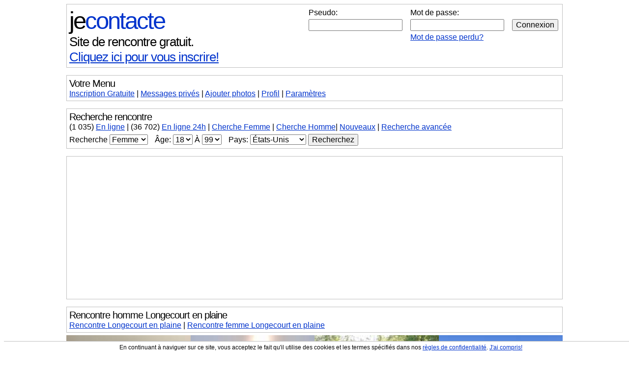

--- FILE ---
content_type: text/html; charset=iso-8859-1
request_url: https://jecontacte.com/rencontre-homme-longecourt-en-plaine-15958d-6.html
body_size: 12116
content:
<!DOCTYPE html PUBLIC "-//W3C//DTD XHTML 1.0 Strict//FR"
	"http://www.w3.org/TR/xhtml1/DTD/xhtml1-strict.dtd">
<html xmlns="http://www.w3.org/1999/xhtml" xml:lang="fr" >
<head>
<title>Rencontre Homme Longecourt en plaine - Site de rencontre gratuit Longecourt en plaine</title>
<META name="description" content="Rencontre des hommes de la ville Longecourt en plaine sur Jecontacte.com qui est un site de rencontres en ligne 100% gratuit pour trouver des hommes de la ville Longecourt en plaine.">
<meta name="KEYWORDS" content="">
<!-- Global site tag (gtag.js) - Google Analytics -->
<script async src="https://www.googletagmanager.com/gtag/js?id=UA-1368630-1"></script>
<script>
  window.dataLayer = window.dataLayer || [];
  function gtag(){dataLayer.push(arguments);}
  gtag('js', new Date());

  gtag('config', 'UA-1368630-1');
  gtag('config', 'AW-1059622270');

</script>
<meta name="verify-v1" content="5WidHCz1gE1OasqJVV44y+6I/OX7bB7V0rV/xRzx88g=" />
<meta http-equiv="content-type" content="text/html; charset=ISO-8859-1" />
<meta property="fb:admins" content="100002288614382" />
<META HTTP-EQUIV="Content-Language" CONTENT="FR">
<META NAME="CLASSIFICATION" CONTENT="rencontre, celibataire, homme cherche femme, amour, amitie, couple, relation, ame soeur">
<style type="text/css" title="currentStyle" media="screen">
h1,h2,h3,h4,h5,h6{font-size:100%;font-weight:400;margin:0;padding:0}body{background-color:#FFF}.normaltext,body,table,td{font:16px Arial;color:#000}a:active,a:hover,a:link,a:visited{color:#03C}a:hover{background-color:#D8F0FF}form{margin:0}#pagecontainer{width:99%;max-width:1010px;min-width:300px;margin-left:auto;margin-right:auto}#logo{font:49px Arial;letter-spacing:-3px}#logo a{text-decoration:none}#logo a:hover{text-decoration:underline}#logo .partie1{color:#000}#logo .partie2{color:#03C}#logo .partie3{display:none;color:#000}#logotext{font:26px Arial;letter-spacing:-1px;margin-bottom:10px}a.link1{font:26px Arial;color:#000;text-decoration:none}a.link1:hover{text-decoration:underline}#login{text-align:right;float:right;display:inline-block}#navlinks{margin-top:5px;margin-bottom:5px}#forumnav,#header,#menublock,#profileblock,#quickprofiles,#standardblock{border:1px solid silver;margin-bottom:15px;padding:5px}#forumnav{margin-right:5px;font:14px Arial}#forumnav a{text-decoration:none;color:#000}#forumnav a:hover{text-decoration:underline}#quote{border:1px solid silver;margin-bottom:5px;padding:5px;background-color:#F3F3F3;width:90%;margin-left:auto;margin-right:auto}#blocphoto{border:1px solid silver;padding:5px;background-color:#EBF1F1}#bloglink p,#commentitem p,#friendpicitem p,#friendspics p,#menulinks p,#partiedroite p,#picsblock p,#quickprofile p,#quickprofilelarge p,#quickprofilenarrow p{display:block;margin:0}#photonav{display:inline-block;float:right;width:140px;height:600px;overflow:auto}#photos_profil_nav{display:block;width:100%;clear:left}#left_arrow_off,#left_arrow_on,#right_arrow_off,#right_arrow_on{display:inline-block;border:1px solid silver;height:116px;padding:2px}#left_arrow_off,#right_arrow_off{border:1px solid #FFF}#left_arrow_on,#right_arrow_on{cursor:pointer}#quickprofile{border:1px solid silver;display:block;padding:5px;margin-bottom:15px;margin-left:15px;margin-right:15px}#quickprofilelarge{border:1px solid silver;display:block;margin-bottom:5px;padding:5px}#quickprofilenarrow{border:1px solid silver;display:inline-block;margin-bottom:5px;margin-right:5px;padding:5px;text-align:center}#quickprofilepic{margin-right:10px}#title{font:20px Arial;margin-bottom:0;letter-spacing:-1px}#title_discussion{font:26px Arial;margin-bottom:0;letter-spacing:-1px;font-weight:700}#soustitre{font:20px Arial;letter-spacing:-1px}#basicinfos img{float:left;margin-right:20px;margin-bottom:10px}#basicinfos ul,#basiclinks ul,#forumlinks ul{margin:0;padding:0}#basicinfos ul li,#basiclinks ul li,#forumlinks ul li{display:block;list-style-type:none}#bloglink{display:block;clear:left;margin-top:0;text-align:left}#basicinfos img,#commentitem img,#friendpicitem img,#friendpicitem_noavatar img,#photonav img,#photos_profil_nav img,#picsblock img,#quickprofile img,#quickprofilelarge img,#quickprofilenarrow img,#quickprofilepick img,.forumtable img,.forumtable3 img,.standardtable img{border:1px solid silver}#commentitem,#friendspics{display:block;clear:left}#commentpic,#friendpicitem,#friendpicitem_noavatar,#quickprofilepic{display:inline-block;text-align:center;font:13px Arial;float:left}#friendpicitem{margin-right:2px;margin-bottom:3px}#friendpicitem_noavatar{margin-right:2px;margin-bottom:6px;border:1px solid silver;width:80px;height:80px}#commentpic{margin-right:10px;margin-bottom:5px}#commenttext{display:inline-block}#filler{clear:both}#partiegauche{width:375px;display:inline-block;float:left}#partiedroite{max-width:350px;display:inline-block}#bigspacer{margin:10px}.forumcontainer{padding:0;spacing:0;margin:0;border:0;width:100%}.forumtable{margin-bottom:15px;border:1px solid silver;border-collapse:collapse;width:100%}.forumtable td{border:1px solid silver;padding:10px}.forumtable2{margin-bottom:15px;border:1px solid silver;border-collapse:collapse;width:100%}.forumtable2 td{padding:5px}.forumtable3{margin:0 0 5px;border:1px solid silver;border-collapse:collapse;width:100%}.forumtable3 td{border:1px solid silver;padding:5px}.modtable{margin-top:15px;margin-bottom:15px;border:1px solid silver;border-collapse:collapse;width:100%}.modtable td{border:1px dotted grey;padding:5px}.standardtable{margin:0;border-left:1px solid #FFF;border-right:1px solid #FFF;border-bottom:1px solid #FFF;border-collapse:collapse;width:100%}.standardtable td{border:1px dotted grey;padding:5px}.strippedtable,.strippedtable td{border:0;margin:0;padding:0;border-collapse:collapse}.separator2{margin-left:1px;margin-right:1px}.recherche{margin-top:5px;margin-bottom:0;text-align:left}.descriptor{font-weight:700}.erreurs{color:red}.erreurs2{color:#03C}.hidden{display:none}.noborder{border:0 solid #FFF}.smallfont{font:16px Arial}.smallfont2{font:12px Arial}.smallfont3{font:11px Arial}.hrstyle1{color:silver;background-color:silver;height:1px;width:100%;border:0}a.greylink:active,a.greylink:hover,a.greylink:link,a.greylink:visited{color:#000}.highlight{background-color:#FF0}button,input,option,select,textarea{font:16px Arial;color:#000}a.nohoverbg:hover{background-color:transparent}#logoregister{font:26px Arial;letter-spacing:-1px;margin-bottom:10px}.ad_fullsize{display:block}.ad_adaptive{display:none}@media (max-width:990px){.ad_fullsize{display:none}.ad_adaptive{display:block}}.listingImageLeftTD{text-align:left;vertical-align:top}.listingImageBackDiv,.mailboxImageBackDiv,.smallListingImageBackDiv{background-repeat:no-repeat;position:relative}.listingImageFrontDiv,.smallListingImageFrontDiv{position:relative;top:0;left:0}.listingImageBottomLeftDiv,.smallListingImageBottomLeftDiv{position:absolute;left:1px;line-height:13px;text-align:left}.listingImageBottomLeftText,.smallListingImageBottomLeftText{color:#FFF;background:#000;background:rgba(0,0,0,.4);font-size:12px}.listingImageLeftTD{width:200px}.listingImageBackDiv{width:190px;height:190px;background-size:190px 190px}.listingImageBlankGif{width:189px;height:189px}.listingImageBottomLeftDiv{top:176px}.smallListingContainer{width:980px;height:130px}.smallListingImageBackDiv{width:120px;height:120px;background-size:120px 120px}.smallListingImageBlankGif{width:119px;height:119px}.smallListingImageBottomLeftDiv{top:92px}#friendspics{overflow:auto}.mailboxImageLeftTD{width:200px}.mailboxImageBackDiv{width:80px;height:80px;background-size:80px 80px;float:left;margin-right:2px}.mailboxImageBlankGif{width:79px;height:79px}.mailboxImageText{font-size:11px;line-height:13px;display:inline-block}.verifImage{width:330px;height:76px}.wideAd,.wideDiv{display:block}.wideSpan{display:inline}.wideTD{display:table-cell}.narrowAd,.narrowDiv,.narrowSpan,.narrowTD{display:none}.thumbColumn{border:0;width:25%;float:left;text-align:center;overflow:hidden}.thumbInfoCollapsable,.thumbInfoCollapsable2{display:inline}.vignette_infos{width:95%;overflow:auto;font-size:10px;height:100px}.picTable{border:0;padding:0;spacing:0;width:90%;display:table;table-layout:fixed}.picTD{border:0;background-size:100% auto;background-repeat:no-repeat;position:relative;max-width:100%;overflow:hidden;display:block;text-align:center}.picImage{visibility:hidden;max-width:100%;height:auto}.picGIF{position:absolute;top:0;left:0;width:100%;height:100%}.picTextContainer{position:absolute;top:50%;left:50%;width:100%;color:#FFF}.picTextDiv{position:relative;left:-50%;top:-50%}@media (max-width:1000px){.thumbInfoCollapsable{display:none}}@media (max-width:925px){.narrowAd{display:block}.wideAd{display:none}}@media (max-width:875px){.narrowDiv{display:block}.narrowSpan{display:inline}.narrowTD{display:table-cell}.wideDiv,.wideSpan,.wideTD{display:none}#logoregister{font-size:16px;letter-spacing:0}#logotext{font-size:18px;letter-spacing:0}a.link1{font-size:18px}}@media (max-width:800px){.thumbColumn{width:33.333%}.thumbInfoCollapsable{display:inline}.vignette_infos{height:75px}}@media (max-width:750px){.thumbInfoCollapsable{display:none}}@media (max-width:600px){.thumbColumn{width:50%}.thumbInfoCollapsable{display:inline}}@media (max-width:500px){.listingImageLeftTD{width:110px}.listingImageBackDiv{width:100px;height:100px;background-size:100px 100px}.listingImageBlankGif{width:99px;height:99px}.listingImageBottomLeftDiv{top:86px}.smallListingContainer{width:500px;height:70px}.smallListingImageBackDiv{width:60px;height:60px;background-size:60px 60px}.smallListingImageBlankGif{width:59px;height:59px}.smallListingImageBottomLeftDiv{top:38px;line-height:10px}.smallListingImageBottomLeftText{font-size:9px}.mailboxImageLeftTD{width:85px}.mailboxImageBackDiv{margin-right:0}.verifImage{width:220px;height:51px}#logo{font-size:32px;letter-spacing:-1px}#soustitre,#title{font-size:18px}#delog_link{font-size:12px}.thumbInfoCollapsable{display:none}}@media (max-width:400px){.thumbInfoCollapsable2{display:none}}</style>
<script type="text/javascript">
function fj_afficher(e){block=document.getElementById(e),block.className=""}function fj_afficher_cacher(e){block=document.getElementById(e),block.className="hidden"==block.className?"":"hidden"}function fj_cacher(e){block=document.getElementById(e),block.className="hidden"}function htmlXspecialchars(e){return e=e.replace(/&/g,"&"),e=e.replace(/"/g,"&quot;"),e=e.replace(/'/g,"&#039;"),e=e.replace(/</g,"&lt;"),e=e.replace(/>/g,"&gt;")}
</script>
<meta name=viewport content="width=device-width, initial-scale=1, user-scalable=no">
<link REL="SHORTCUT ICON" HREF="https://www.jecontacte.org/favicon.ico" type="image/x-icon" />
</head>

<body id="jecontact">

<div id="cookie_warning" style="position: fixed; bottom: 0; width: 100%; margin: 0; text-align: center; font: 12px Arial; background: #FFFFFF; border-top: 1px solid #C0C0C0; padding: 5px; z-index:10;">
En continuant à naviguer sur ce site, vous acceptez le fait qu'il utilise des cookies et les termes spécifiés dans nos <a href="/regles-de-confidentialite.php">règles de confidentialité</a>. <a href="Javascript:fj_cacher('cookie_warning');">J'ai compris!</a>
</div>

<div id="pagecontainer">

<div id="menublock"><div id="login"><div class="wideDiv"><form method="POST"><input type="hidden" name="logging_in" value="1" /><table border="0"><tr><td align="left">Pseudo:</td><td align="left">Mot de passe:</td><td align="left">&nbsp;</td></tr><tr><td align="left"><input type="text" name="pseudo" value="" style="width: 90%;">&nbsp;</td><td align="left"><input type="password" name="motdepasse" value="" style="width: 90%;">&nbsp;</td><td align="left"><input type="submit" value="Connexion"></td></tr><tr><td align="left">&nbsp;</td><td align="left"><a href="https://www.jecontacte.com/motdepasseperdu.php">Mot de passe perdu?</a></td><td align="left">&nbsp;</td></tr></table></form></div></div><b><span id="logo"><a href="https://www.jecontacte.com/"><span class="partie1">je</span><span class="partie2">contacte</span></a></span></b><br /><b><span id="logotext"><a href="https://www.jecontacte.com/" class="link1">Site de rencontre gratuit.</a></span></b><br /><span id="logoregister"><a href="https://www.jecontacte.com/inscription.php"><span class="wideSpan">Cliquez ici pour vous inscrire!</span><span class="narrowSpan">Inscription</span></a><span class="narrowSpan"><span id="short_login_link"> | <a href="Javascript:fj_afficher('short_login_form');fj_cacher('short_login_link');">Connexion</a></span><span id="search_menu_link"> | <a href="Javascript:fj_afficher('search_menu');fj_cacher('search_menu_link');">Recherche</a></span></span></span></div><div id="short_login_form" class="hidden"><div id="menublock" class="narrowDiv"><form method="POST"><input type="hidden" name="logging_in" value="1" /><input type="text" name="pseudo" placeholder="Pseudo" value="" style="width: 40%;" />&nbsp;<input type="password" name="motdepasse" placeholder="Mot de passe" value="" style="width: 40%;" />&nbsp;<input type="submit" value="Connexion" /><br /><a href="https://www.jecontacte.com/motdepasseperdu.php">Mot de passe perdu?</a></form></div></div><div id="menublock" class="wideDiv"><div id="title">Votre Menu</div><a href="https://www.jecontacte.com/inscription.php">Inscription Gratuite</a> | <a href="https://www.jecontacte.com/messagesprives.php">Messages<span class="wideSpan"> privés</span></a> | <a href="https://www.jecontacte.com/modifierphotos.php"><span class="wideSpan">Ajouter photos</span><span class="narrowSpan">Photos</span></a> | <a href="https://www.jecontacte.com/modifierprofil.php">Profil</a> | <a href="https://www.jecontacte.com/editercompte.php">Paramètres</a></div><div id="search_menu" class="wideDiv">
<div id="menublock">
<h2><span id="title">Recherche rencontre</span></h2>
<div id="menulinks">
<p>
<span class="wideSpan">(<span title="765 Membres et 270 Invités">1 035</span>) <a href="https://www.jecontacte.com/usagers/en-ligne-pour-rencontre/1.html">En ligne</a>
<span class="separator">|</span>
</span>(36 702) <a href="https://www.jecontacte.com/connectes-dernieres-24h.php">En ligne 24h</a>
<span class="separator">|</span>
<a href="https://www.jecontacte.com/usagers/cherche-femme/1.html">Cherche Femme</a> | <a href="https://www.jecontacte.com/usagers/cherche-homme/1.html">Cherche Homme</a><span class="wideSpan"><span class="separator">|</span>
<a href="https://www.jecontacte.com/usagers/nouveaux-inscrits-pour-rencontre/1.html">Nouveaux</a>
</span>
<span class="separator">|</span>
<a href="https://www.jecontacte.com/recherche_avancee.php">Recherche avancée</a>
</p>
<p>
<form name="recherche" method="POST" action="https://www.jecontacte.com/recherche_process.php" class="recherche">
<input type="hidden" name="action" value="chercher">
<input type="hidden" name="rech_avatar" value="1" />
<input type="hidden" name="rech_orientation" value="">
<span class="wideSpan">Recherche
</span><select name="rech_genre">
<option value="1" >Homme</option>
<option value="2" selected="selected">Femme</option>
</select>
<span class="separator2">&nbsp;</span>
<span class="wideSpan">Âge:
</span><select name="rech_agemin">
<option value="18" selected="selected">18</option>
<option value="19" >19</option><option value="20" >20</option><option value="21" >21</option><option value="22" >22</option><option value="23" >23</option><option value="24" >24</option><option value="25" >25</option><option value="26" >26</option><option value="27" >27</option><option value="28" >28</option><option value="29" >29</option><option value="30" >30</option><option value="31" >31</option><option value="32" >32</option><option value="33" >33</option><option value="34" >34</option><option value="35" >35</option><option value="36" >36</option><option value="37" >37</option><option value="38" >38</option><option value="39" >39</option><option value="40" >40</option><option value="41" >41</option><option value="42" >42</option><option value="43" >43</option><option value="44" >44</option><option value="45" >45</option><option value="46" >46</option><option value="47" >47</option><option value="48" >48</option><option value="49" >49</option><option value="50" >50</option><option value="51" >51</option><option value="52" >52</option><option value="53" >53</option><option value="54" >54</option><option value="55" >55</option><option value="56" >56</option><option value="57" >57</option><option value="58" >58</option><option value="59" >59</option><option value="60" >60</option><option value="61" >61</option><option value="62" >62</option><option value="63" >63</option><option value="64" >64</option><option value="65" >65</option><option value="66" >66</option><option value="67" >67</option><option value="68" >68</option><option value="69" >69</option><option value="70" >70</option><option value="71" >71</option><option value="72" >72</option><option value="73" >73</option><option value="74" >74</option><option value="75" >75</option><option value="76" >76</option><option value="77" >77</option><option value="78" >78</option><option value="79" >79</option><option value="80" >80</option><option value="81" >81</option><option value="82" >82</option><option value="83" >83</option><option value="84" >84</option><option value="85" >85</option><option value="86" >86</option><option value="87" >87</option><option value="88" >88</option><option value="89" >89</option><option value="90" >90</option><option value="91" >91</option><option value="92" >92</option><option value="93" >93</option><option value="94" >94</option><option value="95" >95</option><option value="96" >96</option><option value="97" >97</option><option value="98" >98</option><option value="99" >99</option></select>
À
<select name="rech_agemax">
<option value="18" >18</option><option value="19" >19</option><option value="20" >20</option><option value="21" >21</option><option value="22" >22</option><option value="23" >23</option><option value="24" >24</option><option value="25" >25</option><option value="26" >26</option><option value="27" >27</option><option value="28" >28</option><option value="29" >29</option><option value="30" >30</option><option value="31" >31</option><option value="32" >32</option><option value="33" >33</option><option value="34" >34</option><option value="35" >35</option><option value="36" >36</option><option value="37" >37</option><option value="38" >38</option><option value="39" >39</option><option value="40" >40</option><option value="41" >41</option><option value="42" >42</option><option value="43" >43</option><option value="44" >44</option><option value="45" >45</option><option value="46" >46</option><option value="47" >47</option><option value="48" >48</option><option value="49" >49</option><option value="50" >50</option><option value="51" >51</option><option value="52" >52</option><option value="53" >53</option><option value="54" >54</option><option value="55" >55</option><option value="56" >56</option><option value="57" >57</option><option value="58" >58</option><option value="59" >59</option><option value="60" >60</option><option value="61" >61</option><option value="62" >62</option><option value="63" >63</option><option value="64" >64</option><option value="65" >65</option><option value="66" >66</option><option value="67" >67</option><option value="68" >68</option><option value="69" >69</option><option value="70" >70</option><option value="71" >71</option><option value="72" >72</option><option value="73" >73</option><option value="74" >74</option><option value="75" >75</option><option value="76" >76</option><option value="77" >77</option><option value="78" >78</option><option value="79" >79</option><option value="80" >80</option><option value="81" >81</option><option value="82" >82</option><option value="83" >83</option><option value="84" >84</option><option value="85" >85</option><option value="86" >86</option><option value="87" >87</option><option value="88" >88</option><option value="89" >89</option><option value="90" >90</option><option value="91" >91</option><option value="92" >92</option><option value="93" >93</option><option value="94" >94</option><option value="95" >95</option><option value="96" >96</option><option value="97" >97</option><option value="98" >98</option><option value="99" selected="selected">99</option>
</select>
<span class="separator2">&nbsp;</span>
<span id="menudivpaysdropdown">Pays: <select id="menupaysdropdown" name="paysdropdown" size=1 onChange="loadxml('pays', this.value, 'menu')">
<option value="">Peu importe</option>
<option value="US" selected="selected">États-Unis</option><option value="FR">France</option><option value="BE">Belgique</option><option value="CH">Suisse</option><option value="CA">Canada</option><option value="plusdepays">Plus de pays</option></select></span>
<span id="menudivregiondropdown" class="hidden">Région/Province: <select id="menuregiondropdown" name="regiondropdown" size=1>
<option value="">Peu importe</option>
</select></span>
<span id="menudivregiontext" class="hidden">Région/Province: <input type="text" id="menuregiontext" name="regiontext" length=25 value=""></span>
<!-- -->
<span id="menudivdepartementdropdown" class="hidden"></span>
<span id="menudivvilledropdown" class="hidden"></span>
<span id="menudivvilletext" class="hidden"></span>
<!-- -->
<span id="menudivattente" class="hidden">Mise à jour du formulaire...</span>
<input type="submit" value="Recherchez" />
</form>
</p>
</div>
</div>
</div>
<div id="standardblock"><center><script async src="//pagead2.googlesyndication.com/pagead/js/adsbygoogle.js"></script>
<!-- JC adaptative general top -->
<ins class="adsbygoogle"
 style="display:block"
 data-ad-client="ca-pub-0768570393367504"
 data-ad-slot="8699540398"
 data-ad-format="auto"></ins>
<script>
(adsbygoogle = window.adsbygoogle || []).push({});
</script></center></div>
<div id="quickprofilelarge">
<div style="float: right; text-align: right;">
</div>
<h1><strong><span id="title">Rencontre homme Longecourt en plaine</span></strong></h1>
<a href="rencontre-longecourt-en-plaine-15958d-1.html">Rencontre Longecourt en plaine</a> | <a href="rencontre-femme-longecourt-en-plaine-15958d-1.html">Rencontre femme Longecourt en plaine</a></div>
<div class="thumbColumn" style="text-align: center;">
<center>
<div style="width: 100%; position: relative;"><a href="/profil/Imhotep21" class="nohoverbg"><img src="https://www.jecontacte.org/v3/I/m/h/vbth/1770614356_1765787117.jpg" style="width: 100%;" /></a>
<div class="listingImageBottomLeftDiv" style="top: auto; bottom: 4px;"><span class="listingImageBottomLeftText">&nbsp;<span class="thumbInfoCollapsable2">Imhotep21, </span>56 ans&nbsp;<br />
&nbsp;Dijon<span class="thumbInfoCollapsable">, Bourgogne</span>&nbsp;<span class="thumbInfoCollapsable2"><br />&nbsp;1 photos&nbsp;</span></span></div>
</div>
<div class="vignette_infos">
<div><b>Je recherche rencontre sur
dijon</b></div>
<em>homme célibataire de 56 ans cherche homme ou femme pour rencontre sérieuse</em>
<div class="wideDiv">Bonjour.
Je recherche rencontre sur dijon.
Je suis âgé de 56 ans. 
Je suis h avec rondeurs. Bon vivant bon humour.
Je cherche rencontre sur dijon ou agglomération </div>
Rencontre <a href="/rencontre-homme-dijon-15823d-1.html">Dijon</a>, <a href="/rencontre-homme-cote-d-or-762c-1.html">Côte d'Or</a>, <a href="/rencontre-homme-bourgogne-99b-1.html">Bourgogne</a>, <a href="/rencontre-homme-france-7a-1.html">France</a>
</div>
<div id="filler">
</div>
</center>
</div><div class="thumbColumn" style="text-align: center;">
<center>
<div style="width: 100%; position: relative;"><a href="/profil/Ritton21000" class="nohoverbg"><img src="https://www.jecontacte.org/v3/R/i/t/vbth/3484399019_1767455152.jpg" style="width: 100%;" /></a>
<div class="listingImageBottomLeftDiv" style="top: auto; bottom: 4px;"><span class="listingImageBottomLeftText">&nbsp;<span class="thumbInfoCollapsable2">Ritton21000, </span>64 ans&nbsp;<br />
&nbsp;Marsannay la cote<span class="thumbInfoCollapsable">, Bourgogne</span>&nbsp;<span class="thumbInfoCollapsable2"><br />&nbsp;1 photos&nbsp;</span></span></div>
</div>
<div class="vignette_infos">
<div><b>Rien ne sert de courir il faut
partir à point. </b></div>
<em>homme célibataire de 64 ans cherche femme pour rencontre sérieuse</em>
<div class="wideDiv">Bonjour , jeune retraité,  recherche compagne pour
moments cool </div>
Rencontre <a href="/rencontre-homme-marsannay-la-cote-15994d-1.html">Marsannay la cote</a>, <a href="/rencontre-homme-cote-d-or-762c-1.html">Côte d'Or</a>, <a href="/rencontre-homme-bourgogne-99b-1.html">Bourgogne</a>, <a href="/rencontre-homme-france-7a-1.html">France</a>
</div>
<div id="filler">
</div>
</center>
</div><div class="thumbColumn" style="text-align: center;">
<center>
<div style="width: 100%; position: relative;"><a href="/profil/Tirhwcl" class="nohoverbg"><img src="https://www.jecontacte.org/v3/T/i/r/vbth/1984251533_1666185341.jpg" style="width: 100%;" /></a>
<div class="listingImageBottomLeftDiv" style="top: auto; bottom: 4px;"><span class="listingImageBottomLeftText">&nbsp;<span class="thumbInfoCollapsable2">Tirhwcl, </span>72 ans&nbsp;<br />
&nbsp;Dijon<span class="thumbInfoCollapsable">, Bourgogne</span>&nbsp;<span class="thumbInfoCollapsable2"><br />&nbsp;1 photos&nbsp;</span></span></div>
</div>
<div class="vignette_infos">
<div><b>amitiés </b></div>
<em>homme marié(e) de 72 ans cherche rencontre amicale</em>
<div class="wideDiv">Je suis marié et un peu seul aussi en Bourgogne.
Je recherche une amie entre 45 ans et 65 ans
agréable, discrète, pas profiteuse  et sincère .
De préférence non fumeuse et aimant la nature. 
Je suis sympa, aimant la nature , les voyages et
aussi le vélo . Je déteste la vulgarité comme
l'impolitesse et j'aime le contact .</div>
Rencontre <a href="/rencontre-homme-dijon-15823d-1.html">Dijon</a>, <a href="/rencontre-homme-cote-d-or-762c-1.html">Côte d'Or</a>, <a href="/rencontre-homme-bourgogne-99b-1.html">Bourgogne</a>, <a href="/rencontre-homme-france-7a-1.html">France</a>
</div>
<div id="filler">
</div>
</center>
</div><div class="thumbColumn" style="text-align: center;">
<center>
<div style="width: 100%; position: relative;"><a href="/profil/Christian2605" class="nohoverbg"><img src="https://www.jecontacte.org/v3/C/h/r/vbth/5458560569_1724322779.jpg" style="width: 100%;" /></a>
<div class="listingImageBottomLeftDiv" style="top: auto; bottom: 4px;"><span class="listingImageBottomLeftText">&nbsp;<span class="thumbInfoCollapsable2">Christian2605, </span>57 ans&nbsp;<br />
&nbsp;Arnay le duc<span class="thumbInfoCollapsable">, Bourgogne</span>&nbsp;<span class="thumbInfoCollapsable2"><br />&nbsp;1 photos&nbsp;</span></span></div>
</div>
<div class="vignette_infos">
<div><b>Je recherche une relation
sérieuse </b></div>
<em>homme célibataire de 57 ans cherche femme pour rencontre sérieuse</em>
<div class="wideDiv">Je suis veuf et j'ai deux filles. je recherche une
femme pour partager des temps ensemble lors de
balades, des visites, restaurants...</div>
Rencontre <a href="/rencontre-homme-arnay-le-duc-15617d-1.html">Arnay le duc</a>, <a href="/rencontre-homme-cote-d-or-762c-1.html">Côte d'Or</a>, <a href="/rencontre-homme-bourgogne-99b-1.html">Bourgogne</a>, <a href="/rencontre-homme-france-7a-1.html">France</a>
</div>
<div id="filler">
</div>
</center>
</div><div class="thumbColumn" style="text-align: center;">
<center>
<div style="width: 100%; position: relative;"><a href="/profil/Semur21140" class="nohoverbg"><img src="https://www.jecontacte.org/v3/S/e/m/vbth/3361885769_1766828551.jpg" style="width: 100%;" /></a>
<div class="listingImageBottomLeftDiv" style="top: auto; bottom: 4px;"><span class="listingImageBottomLeftText">&nbsp;<span class="thumbInfoCollapsable2">Semur21140, </span>64 ans&nbsp;<br />
&nbsp;Semur en auxois<span class="thumbInfoCollapsable">, Bourgogne</span>&nbsp;<span class="thumbInfoCollapsable2"><br />&nbsp;1 photos&nbsp;</span></span></div>
</div>
<div class="vignette_infos">
<div><b>Tendresse</b></div>
<em>homme célibataire de 64 ans cherche femme pour rencontre sérieuse</em>
<div class="wideDiv">Amour </div>
Rencontre <a href="/rencontre-homme-semur-en-auxois-16161d-1.html">Semur en auxois</a>, <a href="/rencontre-homme-cote-d-or-762c-1.html">Côte d'Or</a>, <a href="/rencontre-homme-bourgogne-99b-1.html">Bourgogne</a>, <a href="/rencontre-homme-france-7a-1.html">France</a>
</div>
<div id="filler">
</div>
</center>
</div><div class="thumbColumn" style="text-align: center;">
<center>
<div style="width: 100%; position: relative;"><a href="/profil/CHRIS-211" class="nohoverbg"><img src="https://www.jecontacte.org/v3/C/H/R/vbth/4556948071_1767050277.jpg" style="width: 100%;" /></a>
<div class="listingImageBottomLeftDiv" style="top: auto; bottom: 4px;"><span class="listingImageBottomLeftText">&nbsp;<span class="thumbInfoCollapsable2">CHRIS-211, </span>69 ans&nbsp;<br />
&nbsp;Magny sur tille<span class="thumbInfoCollapsable">, Bourgogne</span>&nbsp;<span class="thumbInfoCollapsable2"><br />&nbsp;2 photos&nbsp;</span></span></div>
</div>
<div class="vignette_infos">
<div><b>Cherche mon âme soeur</b></div>
<em>homme célibataire de 69 ans cherche femme pour rencontre sérieuse</em>
<div class="wideDiv">Je cherche un amour sincère, je crois toujours au
grand amour, une femme prête à s%u2019investir
dans sa relation, pour une vie amoureuse épanouie,
pleine de joies et de sincérité. Une personne qui
aime s%u2019amuser et qui a un bon sens de
l%u2019humour.
Retraité et toujours en activité, mon travail est
ma passion et est en rapport avec le cinéma. Je
suis aussi artiste peintre, mes h...</div>
Rencontre <a href="/rencontre-homme-magny-sur-tille-15975d-1.html">Magny sur tille</a>, <a href="/rencontre-homme-cote-d-or-762c-1.html">Côte d'Or</a>, <a href="/rencontre-homme-bourgogne-99b-1.html">Bourgogne</a>, <a href="/rencontre-homme-france-7a-1.html">France</a>
</div>
<div id="filler">
</div>
</center>
</div><div class="thumbColumn" style="text-align: center;">
<center>
<div style="width: 100%; position: relative;"><a href="/profil/Prets321partez" class="nohoverbg"><img src="https://www.jecontacte.org/v3/P/r/e/vbth/3132666354_1753980925.jpg" style="width: 100%;" /></a>
<div class="listingImageBottomLeftDiv" style="top: auto; bottom: 4px;"><span class="listingImageBottomLeftText">&nbsp;<span class="thumbInfoCollapsable2">Prets321partez, </span>71 ans&nbsp;<br />
&nbsp;Dijon<span class="thumbInfoCollapsable">, Bourgogne</span>&nbsp;<span class="thumbInfoCollapsable2"><br />&nbsp;8 photos&nbsp;</span></span></div>
</div>
<div class="vignette_infos">
<div><b>......./('°_~)\ ....Tu ris ou
tu pleures !</b></div>
<em>homme célibataire de 71 ans cherche femme pour rencontre sérieuse</em>
<div class="wideDiv">. .. euh ! ... attendez j''vais demander à l' IA
.. peut-être... qu' ici .. j ' suis pas... sur la
bonne planète !

.

. photos / Juillet- Août 2025 / novembre / janvier
26 </div>
Rencontre <a href="/rencontre-homme-dijon-15823d-1.html">Dijon</a>, <a href="/rencontre-homme-cote-d-or-762c-1.html">Côte d'Or</a>, <a href="/rencontre-homme-bourgogne-99b-1.html">Bourgogne</a>, <a href="/rencontre-homme-france-7a-1.html">France</a>
</div>
<div id="filler">
</div>
</center>
</div><div class="thumbColumn" style="text-align: center;">
<center>
<div style="width: 100%; position: relative;"><a href="/profil/Clemy21" class="nohoverbg"><img src="https://www.jecontacte.org/v3/C/l/e/vbth/1845477253_1743569844.jpg" style="width: 100%;" /></a>
<div class="listingImageBottomLeftDiv" style="top: auto; bottom: 4px;"><span class="listingImageBottomLeftText">&nbsp;<span class="thumbInfoCollapsable2">Clemy21, </span>40 ans&nbsp;<br />
&nbsp;Dijon<span class="thumbInfoCollapsable">, Bourgogne</span>&nbsp;<span class="thumbInfoCollapsable2"><br />&nbsp;3 photos&nbsp;</span></span></div>
</div>
<div class="vignette_infos">
<div><b>Joli biberon </b></div>
<em>homme célibataire de 40 ans cherche femme pour rencontre sérieuse</em>
<div class="wideDiv">Prêt à faire de nouvelles connaissances </div>
Rencontre <a href="/rencontre-homme-dijon-15823d-1.html">Dijon</a>, <a href="/rencontre-homme-cote-d-or-762c-1.html">Côte d'Or</a>, <a href="/rencontre-homme-bourgogne-99b-1.html">Bourgogne</a>, <a href="/rencontre-homme-france-7a-1.html">France</a>
</div>
<div id="filler">
</div>
</center>
</div><div class="thumbColumn" style="text-align: center;">
<center>
<div style="width: 100%; position: relative;"><a href="/profil/philoudijon" class="nohoverbg"><img src="https://www.jecontacte.org/v3/p/h/i/vbth/1467101915_1250328784.jpg" style="width: 100%;" /></a>
<div class="listingImageBottomLeftDiv" style="top: auto; bottom: 4px;"><span class="listingImageBottomLeftText">&nbsp;<span class="thumbInfoCollapsable2">philoudijon, </span>70 ans&nbsp;<br />
&nbsp;Dijon<span class="thumbInfoCollapsable">, Bourgogne</span>&nbsp;<span class="thumbInfoCollapsable2"><br />&nbsp;1 photos&nbsp;</span></span></div>
</div>
<div class="vignette_infos">
<div><b>vive la vie</b></div>
<em>homme célibataire de 70 ans cherche femme pour rencontre sérieuse</em>
<div class="wideDiv">recherche femme serieuse pour profiter pleinement
de la vie je suis en retraite donc beaucoup de
temps libre

 j'aime cuisiner  piscine les amis et plein
d'autre chose</div>
Rencontre <a href="/rencontre-homme-dijon-15823d-1.html">Dijon</a>, <a href="/rencontre-homme-cote-d-or-762c-1.html">Côte d'Or</a>, <a href="/rencontre-homme-bourgogne-99b-1.html">Bourgogne</a>, <a href="/rencontre-homme-france-7a-1.html">France</a>
</div>
<div id="filler">
</div>
</center>
</div><div class="thumbColumn" style="text-align: center;">
<center>
<div style="width: 100%; position: relative;"><a href="/profil/peterdijon" class="nohoverbg"><img src="https://www.jecontacte.org/v3/p/e/t/vbth/491580655_1533676369.jpg" style="width: 100%;" /></a>
<div class="listingImageBottomLeftDiv" style="top: auto; bottom: 4px;"><span class="listingImageBottomLeftText">&nbsp;<span class="thumbInfoCollapsable2">peterdijon, </span>54 ans&nbsp;<br />
&nbsp;Dijon<span class="thumbInfoCollapsable">, Bourgogne</span>&nbsp;<span class="thumbInfoCollapsable2"><br />&nbsp;1 photos&nbsp;</span></span></div>
</div>
<div class="vignette_infos">
<div><b>Recherche une belle rencontre</b></div>
<em>homme célibataire de 54 ans cherche femme pour rencontre sérieuse</em>
<div class="wideDiv">Tout le monde est connecté mais la vraie
communication devient rare ; sublimer le moment
présent tel est notre pouvoir.....</div>
Rencontre <a href="/rencontre-homme-dijon-15823d-1.html">Dijon</a>, <a href="/rencontre-homme-cote-d-or-762c-1.html">Côte d'Or</a>, <a href="/rencontre-homme-bourgogne-99b-1.html">Bourgogne</a>, <a href="/rencontre-homme-france-7a-1.html">France</a>
</div>
<div id="filler">
</div>
</center>
</div><div class="thumbColumn" style="text-align: center;">
<center>
<div style="width: 100%; position: relative;"><a href="/profil/Venettipassif" class="nohoverbg"><img src="https://www.jecontacte.org/v3/V/e/n/vbth/3576069260_1761911025.jpg" style="width: 100%;" /></a>
<div class="listingImageBottomLeftDiv" style="top: auto; bottom: 4px;"><span class="listingImageBottomLeftText">&nbsp;<span class="thumbInfoCollapsable2">Venettipassif, </span>46 ans&nbsp;<br />
&nbsp;Dijon<span class="thumbInfoCollapsable">, Bourgogne</span>&nbsp;<span class="thumbInfoCollapsable2"><br />&nbsp;1 photos&nbsp;</span></span></div>
</div>
<div class="vignette_infos">
<div><b>Cherche rencontre</b></div>
<em>homme célibataire de 46 ans cherche homme pour rencontre sérieuse</em>
<div class="wideDiv"></div>
Rencontre <a href="/rencontre-homme-dijon-15823d-1.html">Dijon</a>, <a href="/rencontre-homme-cote-d-or-762c-1.html">Côte d'Or</a>, <a href="/rencontre-homme-bourgogne-99b-1.html">Bourgogne</a>, <a href="/rencontre-homme-france-7a-1.html">France</a>
</div>
<div id="filler">
</div>
</center>
</div><div class="thumbColumn" style="text-align: center;">
<center>
<div style="width: 100%; position: relative;"><a href="/profil/Stephen-2" class="nohoverbg"><img src="https://www.jecontacte.org/v3/S/t/e/vbth/4177514845_1733420701.jpg" style="width: 100%;" /></a>
<div class="listingImageBottomLeftDiv" style="top: auto; bottom: 4px;"><span class="listingImageBottomLeftText">&nbsp;<span class="thumbInfoCollapsable2">Stephen-2, </span>45 ans&nbsp;<br />
&nbsp;Dijon<span class="thumbInfoCollapsable">, Bourgogne</span>&nbsp;<span class="thumbInfoCollapsable2"><br />&nbsp;1 photos&nbsp;</span></span></div>
</div>
<div class="vignette_infos">
<div><b>Profitons</b></div>
<em>homme célibataire de 45 ans cherche rencontre amicale</em>
<div class="wideDiv">Bonjour  ,je recherche une personne  pour discuter
</div>
Rencontre <a href="/rencontre-homme-dijon-15823d-1.html">Dijon</a>, <a href="/rencontre-homme-cote-d-or-762c-1.html">Côte d'Or</a>, <a href="/rencontre-homme-bourgogne-99b-1.html">Bourgogne</a>, <a href="/rencontre-homme-france-7a-1.html">France</a>
</div>
<div id="filler">
</div>
</center>
</div><div id="filler">
</div>
<div style="margin-bottom: 5px;"></div><div id="quickprofiles">
<div id="navlinks">
<a href="rencontre-homme-longecourt-en-plaine-15958d-5.html">« Page précédente</a>
<a href="rencontre-homme-longecourt-en-plaine-15958d-2.html">02</a>
<a href="rencontre-homme-longecourt-en-plaine-15958d-3.html">03</a>
<a href="rencontre-homme-longecourt-en-plaine-15958d-4.html">04</a>
<a href="rencontre-homme-longecourt-en-plaine-15958d-5.html">05</a>
06
<a href="rencontre-homme-longecourt-en-plaine-15958d-7.html">07</a>
<a href="rencontre-homme-longecourt-en-plaine-15958d-8.html">08</a>
<a href="rencontre-homme-longecourt-en-plaine-15958d-9.html">09</a>
<a href="rencontre-homme-longecourt-en-plaine-15958d-10.html">10</a>
<a href="rencontre-homme-longecourt-en-plaine-15958d-11.html">11</a>
<a href="rencontre-homme-longecourt-en-plaine-15958d-7.html">Page suivante »</a>
</div>
</div>
<div id="quickprofilelarge"><h2><strong><span id="title">Plus de résultats de recherche pour Longecourt en plaine</span></strong></h2>
<a href="homme-celibataire-longecourt-en-plaine-15958db-1.html">Homme célibataire Longecourt en plaine</a> | <a href="homme-cherche-femme-longecourt-en-plaine-15958dc-1.html">Homme cherche femme Longecourt en plaine</a> | <a href="homme-cherche-homme-longecourt-en-plaine-15958dc-1.html">Homme cherche homme Longecourt en plaine</a> | <a href="rencontre-homme-senior-longecourt-en-plaine-15958da-1.html">Rencontre homme senior Longecourt en plaine</a> | <a href="annonce-rencontre-homme-serieux-longecourt-en-plaine-15958dd-1.html">Annonce rencontre homme sérieux Longecourt en plaine</a></div>
<div id="standardblock"><center><script async src="//pagead2.googlesyndication.com/pagead/js/adsbygoogle.js"></script>
<!-- JC adaptative general middle -->
<ins class="adsbygoogle"
 style="display:block"
 data-ad-client="ca-pub-0768570393367504"
 data-ad-slot="9779320795"
 data-ad-format="auto"></ins>
<script>
(adsbygoogle = window.adsbygoogle || []).push({});
</script></center></div><div id="standardblock"><center><script async src="//pagead2.googlesyndication.com/pagead/js/adsbygoogle.js"></script>
<!-- JC adaptative general bottom -->
<ins class="adsbygoogle"
 style="display:block"
 data-ad-client="ca-pub-0768570393367504"
 data-ad-slot="6825854396"
 data-ad-format="auto"></ins>
<script>
(adsbygoogle = window.adsbygoogle || []).push({});
</script></center></div><div id="standardblock"><span class="smallfont"><a href="https://www.jecontacte.com/inscription.php">Inscription Gratuite</a> <span class="separator"> | </span> <a href="https://www.jecontacte.com/conditions.php">Conditions d'utilisation</a> | <a href="https://www.jecontacte.com/regles-de-confidentialite.php">Règles de confidentialité</a> | <a href="https://www.jecontacte.com/aide.php">Aide</a> | <a href="https://www.jecontacte.com/temoignages/temoignages-de-rencontre/1.html">Témoignages</a> | <a href="https://www.jecontacte.com/contact.php">Contact</a> © JeContacte.com, Tous droits réservés</span></div><script type="text/javascript">function afficher_block(e){block=document.getElementById(e),block.style.display="block"}function afficher_cacher(e){block=document.getElementById(e),block.style.display="block"==block.style.display?"none":"block"}function ajax_call(e){var t={xml_or_txt:"txt",url:null,data:"empty=empty",callback:trash,callback_args:null,callafter:trash,callafter_args:null,fromchat:!1};for(var r in t)"undefined"==typeof e[r]&&(e[r]=t[r]);"function"!=typeof e.callback&&(e.callback=trash),"function"!=typeof e.callafter&&(e.callafter=trash);var n=e.callback,o=e.callafter,d=!1;window.XMLHttpRequest?d=new XMLHttpRequest:window.ActiveXObject&&(d=new ActiveXObject("Microsoft.XMLHTTP")),d&&(d.open("POST",e.url),d.setRequestHeader("Content-Type","application/x-www-form-urlencoded"),d.onreadystatechange=function(){if(4==d.readyState)if(200==d.status)"xml"==e.xml_or_txt?n(d.responseXML,e.callback_args):n(d.responseText,e.callback_args),o(e.callafter_args),delete d,d=null;else if(e.fromchat){setTimeout("chat_miseajour()",1e3)}},d.send(e.data))}function array_add(e,t){for(var r=e.length,n=0,o=0;r>o;o++)e[o]==t&&(n=1);return n||(e[r]=t),e}function array_remove(e,t){for(var r=new Array,n=e.length,o=0,d=0;n>d;d++)e[d]!=t&&(r[o]=e[d],o++);return r}function array_find(e,t){for(var r=e.length,n=0,o=0;r>o;o++)e[o]==t&&(n=1);return n?!0:!1}function bookmark(e,t){if(window.sidebar)window.sidebar.addPanel(t,e,"");else if(window.opera&&window.print){var r=document.createElement("a");r.setAttribute("href",e),r.setAttribute("title",t),r.setAttribute("rel","sidebar"),r.click()}else document.all&&window.external.AddFavorite(e,t);var n="/ajax/bookmark.php?url="+escape(e);getXml(n,trash)}function cacher_block(e){block=document.getElementById(e),block.style.display="none"}function cleardropdown(e){null!==document.getElementById(e)&&(document.getElementById(e).options.length=1)}function cleartext(e){null!==document.getElementById(e)&&(document.getElementById(e).value="")}function confirmation_texte(e){var t="";switch(e){case"accepterami":var t="Cliquez sur OK pour accepter cette demande d'amitié. Ce membre sera ajouté à votre liste d'amis et vous pourez être informé de ses dernières activités sur le site.";break;case"ajouterignore":var t="Cliquez sur OK pour bloquer ce membre. Notez que ce membre ne sera pas informé que vous l'avez bloqué.";break;case"ajouterami":case"demanderami":var t="Cliquez sur OK pour envoyer une demande d'amitié à ce membre. Si il accepte votre demande, il sera ajouté à votre liste d'amis.";break;case"forum_supprimer_message":var t="Êtes-vous certain(e) de vouloir effacer ce message?";break;case"ignorerami":var t="Cliquez sur OK pour ignorer cette demande d'amitié. Elle n'apparaîtra plus sur cette page et vous ne recevrez plus de nouvelles demandes d'amitié de ce membre.";break;case"reportercommentairephoto":case"reportercommentairetemoignage":case"reportermessage":var t="Ce membre est faux, vulgaire, irrespectueux, grossier, raciste ou tout simplement inapproprié? Merci de cliquer ok pour nous le signaler";break;case"reporterphoto":case"reporterphotoblog":case"reporterphotoforum":var t="La personne est nue ou partiellement nue, torse nu, en maillot de bain, sous vêtement, lingerie ou la photo est tout simplement aguichante ou vulgaire? La photo correspond à une célébrité, à une usurpation d'identifié, ou est tout simplement inappropriée? Merci de cliquer sur ok pour nous le signaler!";break;case"reporterprofil":case"reporterentrevue":var t="Ce profil a une description vulgaire ou à caractère sexuel? Ce membre tente de faire la promotion d'un produit ou de quoi que ce soit? Ce membre a mis un email dans son profil ou l'adresse d'un site web? Ce membre est faux, irrespectueux, discriminatoire, grossier, raciste ou tout simplement inapproprié? Merci de cliquer sur ok pour nous le signaler!";break;case"reportervideoforum":var t="Cette vidéo offre un contenu inapproprié? Cliquez OK pour nous le signaler. Notez que ce membre ne sera pas informé de votre signalement. De plus, en envoyant un signalement concernant un membre, cela l'ajoute automatiquement à votre liste de membres bloqués.";break;case"retirerami":var t="Cliquez sur OK pour retirer ce membre de votre liste d'amis. Notez que vous ne serez plus informé des activités de ce membre si vous le retirez de vos amis.";break;case"voterentrevue":case"voterforum":case"voterforum_discussion":case"voterforum_message":case"voterprofil":var t="Vous aimez ce membre et vous aimeriez l'encourager? Cliquez OK pour voter pour lui.";break;case"voterphoto":var t="Vous aimez cette photo et vous aimeriez encourager ce membre? Cliquez OK pour voter.";break;default:var t=""}return t}function confirmer_action(e,t){confirmer_action_process(e,t,0,1)}function confirmer_action2(e,t){return confirmer_action_process(e,t,1,1)}function confirmer_action3(e,t){confirmer_action_process(e,t,0,0)}function confirmer_action4(e,t){return confirmer_action_process(e,t,1,0)}function confirmer_action_process(e,t,r,n){callafter=void 0;var o="after_"+e;callafter=window[o],"function"!=typeof callafter&&(callafter=trash);var d=confirmation_texte(e);if(""!=d&&confirm(d)){var a="/ajax/actions.php?action="+e+"&id="+t;if(n?getText(a,alert,callafter):getText(a,trash,callafter),r)return!0}return r?!1:void 0}function getText(e,t,r){ajax_call({url:e,callback:t,callafter:r})}function getXml(e,t,r){ajax_call({xml_or_txt:"xml",url:e,callback:t,fromchat:r})}function ins(e,t){if(document.selection)e.focus(),sel=document.selection.createRange(),sel.text=t;else if(e.selectionStart||"0"==e.selectionStart){var r=e.selectionStart,n=e.selectionEnd;e.value=e.value.substring(0,r)+t+e.value.substring(n,e.value.length)}else e.value+=t}function inserer_video(e){var t=prompt("Vous pouvez insérer des vidéos provenant de YouTube. Vous devez simplement entrer l'url de la vidéo dans la boîte ci-dessous.\r\n\r\nVoici un exemple d'URL:\r\nhttp://www.youtube.com/watch?v=123ABC456DEF\r\n\r\nURL de la vidéo:","http://");if(""!=t&&null!=t&&"undefined"!=t&&"http://"!=t){var r="[VIDEO]"+t+"[/VIDEO]";ins(e,r)}}function load_inscription(e){var t="inscription.php";switch(e){case"envoyer":t="envoyer.php";break;case"publier":t="publier.php";break;case"repondre":t="repondre.php"}location.href="http://www.jecontacte.com/"+t}function pause(e){var t=new Date,r=null;do r=new Date;while(e>r-t)}function performer_action(e,t){performer_action_process(e,t,1)}function performer_action_noalert(e,t){performer_action_process(e,t,0)}function performer_action_process(e,t,r){callafter=void 0;var n="after_"+e;callafter=window[n],"function"!=typeof callafter&&(callafter=trash);var o="/ajax/actions.php?action="+e+"&id="+t;r?getText(o,alert,callafter):getText(o,trash,callafter)}function postText(e,t,r){ajax_call({get_or_post:"post",url:e,data:t,callback:r})}function postXml(e,t,r){ajax_call({get_or_post:"post",xml_or_txt:"xml",url:e,data:t,callback:r})}function replace(e,t){e.value=t,e.focus()}function report(e){url="http://www.jecontacte.com/vote.php?type=profil&vote=reporter&id="+e,windowobject=window.open(url,"photo_voter","width=600,height=200")}function trash(){}function update_activite(){var e=new Date,t="/ajax/update_activite.php?temp="+e.getTime();getXml(t,trash);setTimeout("update_activite()",3e5)}function update_activite_chat(){var e=new Date,t="/ajax/update_activite_chat.php?temp="+e.getTime();getXml(t,trash);setTimeout("update_activite_chat()",24e4)}function makeRequest(e){if(http_request=!1,window.XMLHttpRequest)http_request=new XMLHttpRequest,http_request.overrideMimeType&&http_request.overrideMimeType("text/xml");else if(window.ActiveXObject)try{http_request=new ActiveXObject("Msxml2.XMLHTTP")}catch(t){try{http_request=new ActiveXObject("Microsoft.XMLHTTP")}catch(t){}}return http_request?(http_request.onreadystatechange=update_page,document.getElementById(da).style.display="block",http_request.open("GET",e,!0),void http_request.send(null)):(alert("Votre navigateur ne supporte pas les requêtes AJAX. Vous devez utiliser un navigateur plus récent pour pouvoir profiter de tous les services de notre site web"),!1)}function loadxml(e,t,r){if(vdd=r+"villedropdown",ddd=r+"departementdropdown",rdd=r+"regiondropdown",pdd=r+"paysdropdown",vt=r+"villetext",rt=r+"regiontext",dvdd=r+"divvilledropdown",dddd=r+"divdepartementdropdown",drdd=r+"divregiondropdown",dpdd=r+"divpaysdropdown",dvt=r+"divvilletext",drt=r+"divregiontext",da=r+"divattente","pays"==e&&""==t)document.getElementById(dvdd).style.display="none",document.getElementById(dddd).style.display="none",document.getElementById(drdd).style.display="none",document.getElementById(dvt).style.display="none",document.getElementById(drt).style.display="none",cleardropdown(vdd),cleardropdown(ddd),cleardropdown(rdd),cleartext(vt),cleartext(rt);else if("region"==e&&""==t)cleardropdown(vdd),cleardropdown(ddd),cleartext(vt),cleartext(rt),document.getElementById(dvdd).style.display="none",document.getElementById(dddd).style.display="none",document.getElementById(drdd).style.display="block",document.getElementById(dvt).style.display="none",document.getElementById(drt).style.display="none";else if("departement"==e&&""==t)cleardropdown(vdd),cleartext(vt),cleartext(rt),document.getElementById(dvdd).style.display="none",document.getElementById(dddd).style.display="block",document.getElementById(drdd).style.display="block",document.getElementById(dvt).style.display="none",document.getElementById(drt).style.display="none";else{var n="/ajax/formfeeder.php?type="+e+"&nom="+t;makeRequest(n)}}function update_page(){if(4==http_request.readyState)if(document.getElementById(da).style.display="none",200==http_request.status){var e=http_request.responseXML,t=e.getElementsByTagName("type")[0].firstChild.nodeValue;if("noresult"==t&&(document.getElementById(dvdd).style.display="none",document.getElementById(dddd).style.display="none",document.getElementById(drdd).style.display="none",document.getElementById(dvt).style.display="block",document.getElementById(drt).style.display="block",cleardropdown(vdd),cleardropdown(ddd),cleardropdown(rdd),cleartext(vt),cleartext(rt),selectmenu=document.getElementById(rdd)),"pays"==t&&(document.getElementById(dvdd).style.display="none",document.getElementById(dddd).style.display="none",document.getElementById(drdd).style.display="none",document.getElementById(dvt).style.display="none",document.getElementById(drt).style.display="none",cleardropdown(vdd),cleardropdown(ddd),cleardropdown(rdd),cleardropdown(pdd),cleartext(vt),cleartext(rt),selectmenu=document.getElementById(pdd),entries=e.getElementsByTagName("entry"),entries.length))for(x=0;x<entries.length;x++){var r=entries[x].getElementsByTagName("id")[0].firstChild.nodeValue,n=entries[x].getElementsByTagName("nom")[0].firstChild.nodeValue;selectmenu.options[selectmenu.options.length]=new Option(n,r)}if("regions"==t&&(document.getElementById(dvdd).style.display="none",document.getElementById(dddd).style.display="none",document.getElementById(drdd).style.display="block",document.getElementById(dvt).style.display="none",document.getElementById(drt).style.display="none",cleardropdown(vdd),cleardropdown(ddd),cleardropdown(rdd),cleartext(vt),cleartext(rt),selectmenu=document.getElementById(rdd),entries=e.getElementsByTagName("entry"),entries.length))for(x=0;x<entries.length;x++){var r=entries[x].getElementsByTagName("id")[0].firstChild.nodeValue,n=entries[x].getElementsByTagName("nom")[0].firstChild.nodeValue;selectmenu.options[selectmenu.options.length]=new Option(n,r)}if("departements"==t&&(document.getElementById(dvdd).style.display="none",document.getElementById(dddd).style.display="block",document.getElementById(drdd).style.display="block",document.getElementById(dvt).style.display="none",document.getElementById(drt).style.display="none",cleardropdown(vdd),cleardropdown(ddd),cleartext(vt),cleartext(rt),selectmenu=document.getElementById(ddd),entries=e.getElementsByTagName("entry"),entries.length))for(x=0;x<entries.length;x++){var r=entries[x].getElementsByTagName("id")[0].firstChild.nodeValue,n=entries[x].getElementsByTagName("nom")[0].firstChild.nodeValue;selectmenu.options[selectmenu.options.length]=new Option(n,r)}if("villes"==t&&(document.getElementById(dvdd).style.display="block",document.getElementById(drdd).style.display="block",document.getElementById(dvt).style.display="none",document.getElementById(drt).style.display="none",cleardropdown(vdd),cleartext(vt),cleartext(rt),selectmenu=document.getElementById(vdd),entries=e.getElementsByTagName("entry"),entries.length))for(x=0;x<entries.length;x++){var r=entries[x].getElementsByTagName("id")[0].firstChild.nodeValue,n=entries[x].getElementsByTagName("nom")[0].firstChild.nodeValue;selectmenu.options[selectmenu.options.length]=new Option(n,r)}}else alert("La requête n'a pu être complétée, veuillez essayer de nouveau.")}var http_request=!1;!function(e,t){"use strict";"function"==typeof define&&define.amd?define([],t):"object"==typeof exports?module.exports=t():e.autosize=t()}(this,function(){function e(e){function t(){var t=window.getComputedStyle(e,null);"vertical"===t.resize?e.style.resize="none":"both"===t.resize&&(e.style.resize="horizontal"),e.style.wordWrap="break-word";var d=e.style.width;e.style.width="0px",e.offsetWidth,e.style.width=d,n="none"!==t.maxHeight?parseFloat(t.maxHeight):!1,o="content-box"===t.boxSizing?-(parseFloat(t.paddingTop)+parseFloat(t.paddingBottom)):parseFloat(t.borderTopWidth)+parseFloat(t.borderBottomWidth),r()}function r(){var t=e.style.height,r=document.documentElement.scrollTop,d=document.body.scrollTop;e.style.height="auto";var a=e.scrollHeight+o;if(n!==!1&&a>n?(a=n,"scroll"!==e.style.overflowY&&(e.style.overflowY="scroll")):"hidden"!==e.style.overflowY&&(e.style.overflowY="hidden"),e.style.height=a+"px",document.documentElement.scrollTop=r,document.body.scrollTop=d,t!==e.style.height){var l=document.createEvent("Event");l.initEvent("autosize.resized",!0,!1),e.dispatchEvent(l)}}if(e&&e.nodeName&&"TEXTAREA"===e.nodeName&&!e.hasAttribute("data-autosize-on")){var n,o;"onpropertychange"in e&&"oninput"in e&&e.addEventListener("keyup",r),window.addEventListener("resize",r),e.addEventListener("input",r),e.addEventListener("autosize.update",r),e.addEventListener("autosize.destroy",function(t){window.removeEventListener("resize",r),e.removeEventListener("input",r),e.removeEventListener("keyup",r),e.removeEventListener("autosize.destroy"),Object.keys(t).forEach(function(r){e.style[r]=t[r]}),e.removeAttribute("data-autosize-on")}.bind(e,{height:e.style.height,overflow:e.style.overflow,overflowY:e.style.overflowY,wordWrap:e.style.wordWrap,resize:e.style.resize})),e.setAttribute("data-autosize-on",!0),e.style.overflow="hidden",e.style.overflowY="hidden",t()}}return"function"!=typeof window.getComputedStyle?function(e){return e}:function(t){return t&&t.length?Array.prototype.forEach.call(t,e):t&&t.nodeName&&e(t),t}});</script></div></body></html>

--- FILE ---
content_type: text/html; charset=utf-8
request_url: https://www.google.com/recaptcha/api2/aframe
body_size: 181
content:
<!DOCTYPE HTML><html><head><meta http-equiv="content-type" content="text/html; charset=UTF-8"></head><body><script nonce="iRPFy9rdlIslktT7oHxyfA">/** Anti-fraud and anti-abuse applications only. See google.com/recaptcha */ try{var clients={'sodar':'https://pagead2.googlesyndication.com/pagead/sodar?'};window.addEventListener("message",function(a){try{if(a.source===window.parent){var b=JSON.parse(a.data);var c=clients[b['id']];if(c){var d=document.createElement('img');d.src=c+b['params']+'&rc='+(localStorage.getItem("rc::a")?sessionStorage.getItem("rc::b"):"");window.document.body.appendChild(d);sessionStorage.setItem("rc::e",parseInt(sessionStorage.getItem("rc::e")||0)+1);localStorage.setItem("rc::h",'1768885105810');}}}catch(b){}});window.parent.postMessage("_grecaptcha_ready", "*");}catch(b){}</script></body></html>